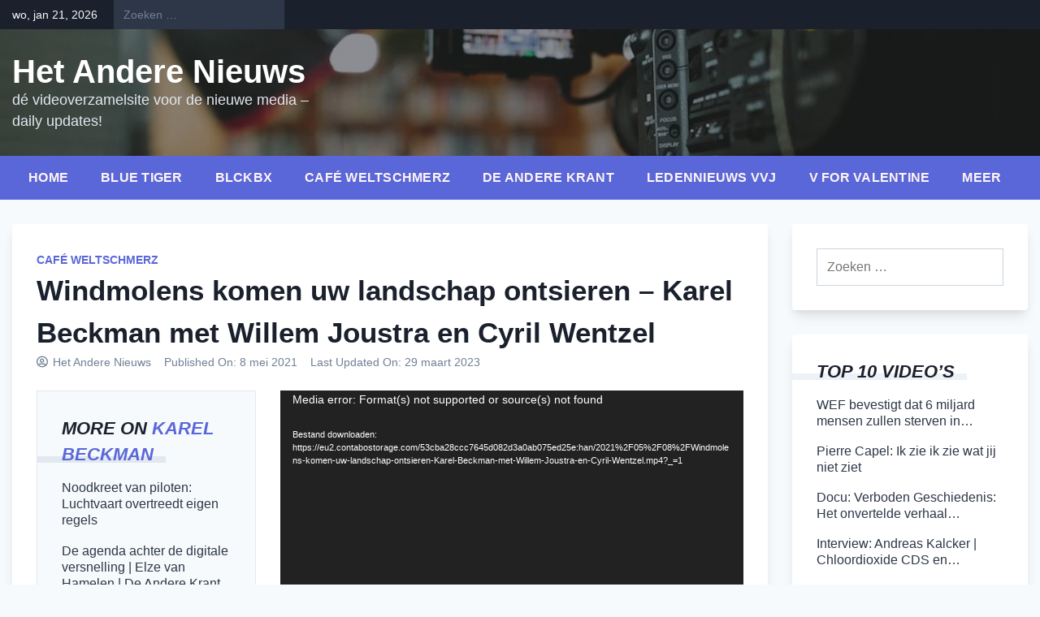

--- FILE ---
content_type: text/html; charset=UTF-8
request_url: https://www.hetanderenieuws.nl/windmolens-komen-uw-landschap-ontsieren-karel-beckman-met-willem-joustra-en-cyril-wentzel/
body_size: 20298
content:
<!doctype html>
<html lang="nl-NL">
<head>
	<meta charset="UTF-8">
	<meta name="viewport" content="width=device-width, initial-scale=1">
	<link rel="profile" href="https://gmpg.org/xfn/11">

	<title>Windmolens komen uw landschap ontsieren – Karel Beckman met Willem Joustra en Cyril Wentzel &#8211; Het Andere Nieuws</title>
<meta name='robots' content='max-image-preview:large' />
<link rel='dns-prefetch' href='//static.addtoany.com' />
<link rel='dns-prefetch' href='//www.hetanderenieuws.nl' />
<link rel="alternate" type="application/rss+xml" title="Het Andere Nieuws &raquo; feed" href="https://www.hetanderenieuws.nl/feed/" />
<link rel="alternate" type="application/rss+xml" title="Het Andere Nieuws &raquo; reacties feed" href="https://www.hetanderenieuws.nl/comments/feed/" />
<link rel="alternate" type="application/rss+xml" title="Het Andere Nieuws &raquo; Windmolens komen uw landschap ontsieren – Karel Beckman met Willem Joustra en Cyril Wentzel reacties feed" href="https://www.hetanderenieuws.nl/windmolens-komen-uw-landschap-ontsieren-karel-beckman-met-willem-joustra-en-cyril-wentzel/feed/" />
<link rel="alternate" title="oEmbed (JSON)" type="application/json+oembed" href="https://www.hetanderenieuws.nl/wp-json/oembed/1.0/embed?url=https%3A%2F%2Fwww.hetanderenieuws.nl%2Fwindmolens-komen-uw-landschap-ontsieren-karel-beckman-met-willem-joustra-en-cyril-wentzel%2F" />
<link rel="alternate" title="oEmbed (XML)" type="text/xml+oembed" href="https://www.hetanderenieuws.nl/wp-json/oembed/1.0/embed?url=https%3A%2F%2Fwww.hetanderenieuws.nl%2Fwindmolens-komen-uw-landschap-ontsieren-karel-beckman-met-willem-joustra-en-cyril-wentzel%2F&#038;format=xml" />
<style id='wp-img-auto-sizes-contain-inline-css'>
img:is([sizes=auto i],[sizes^="auto," i]){contain-intrinsic-size:3000px 1500px}
/*# sourceURL=wp-img-auto-sizes-contain-inline-css */
</style>
<style id='wp-emoji-styles-inline-css'>

	img.wp-smiley, img.emoji {
		display: inline !important;
		border: none !important;
		box-shadow: none !important;
		height: 1em !important;
		width: 1em !important;
		margin: 0 0.07em !important;
		vertical-align: -0.1em !important;
		background: none !important;
		padding: 0 !important;
	}
/*# sourceURL=wp-emoji-styles-inline-css */
</style>
<link rel='stylesheet' id='wp-block-library-css' href='https://www.hetanderenieuws.nl/wp-includes/css/dist/block-library/style.min.css?ver=6.9' media='all' />
<style id='global-styles-inline-css'>
:root{--wp--preset--aspect-ratio--square: 1;--wp--preset--aspect-ratio--4-3: 4/3;--wp--preset--aspect-ratio--3-4: 3/4;--wp--preset--aspect-ratio--3-2: 3/2;--wp--preset--aspect-ratio--2-3: 2/3;--wp--preset--aspect-ratio--16-9: 16/9;--wp--preset--aspect-ratio--9-16: 9/16;--wp--preset--color--black: #000000;--wp--preset--color--cyan-bluish-gray: #abb8c3;--wp--preset--color--white: #ffffff;--wp--preset--color--pale-pink: #f78da7;--wp--preset--color--vivid-red: #cf2e2e;--wp--preset--color--luminous-vivid-orange: #ff6900;--wp--preset--color--luminous-vivid-amber: #fcb900;--wp--preset--color--light-green-cyan: #7bdcb5;--wp--preset--color--vivid-green-cyan: #00d084;--wp--preset--color--pale-cyan-blue: #8ed1fc;--wp--preset--color--vivid-cyan-blue: #0693e3;--wp--preset--color--vivid-purple: #9b51e0;--wp--preset--gradient--vivid-cyan-blue-to-vivid-purple: linear-gradient(135deg,rgb(6,147,227) 0%,rgb(155,81,224) 100%);--wp--preset--gradient--light-green-cyan-to-vivid-green-cyan: linear-gradient(135deg,rgb(122,220,180) 0%,rgb(0,208,130) 100%);--wp--preset--gradient--luminous-vivid-amber-to-luminous-vivid-orange: linear-gradient(135deg,rgb(252,185,0) 0%,rgb(255,105,0) 100%);--wp--preset--gradient--luminous-vivid-orange-to-vivid-red: linear-gradient(135deg,rgb(255,105,0) 0%,rgb(207,46,46) 100%);--wp--preset--gradient--very-light-gray-to-cyan-bluish-gray: linear-gradient(135deg,rgb(238,238,238) 0%,rgb(169,184,195) 100%);--wp--preset--gradient--cool-to-warm-spectrum: linear-gradient(135deg,rgb(74,234,220) 0%,rgb(151,120,209) 20%,rgb(207,42,186) 40%,rgb(238,44,130) 60%,rgb(251,105,98) 80%,rgb(254,248,76) 100%);--wp--preset--gradient--blush-light-purple: linear-gradient(135deg,rgb(255,206,236) 0%,rgb(152,150,240) 100%);--wp--preset--gradient--blush-bordeaux: linear-gradient(135deg,rgb(254,205,165) 0%,rgb(254,45,45) 50%,rgb(107,0,62) 100%);--wp--preset--gradient--luminous-dusk: linear-gradient(135deg,rgb(255,203,112) 0%,rgb(199,81,192) 50%,rgb(65,88,208) 100%);--wp--preset--gradient--pale-ocean: linear-gradient(135deg,rgb(255,245,203) 0%,rgb(182,227,212) 50%,rgb(51,167,181) 100%);--wp--preset--gradient--electric-grass: linear-gradient(135deg,rgb(202,248,128) 0%,rgb(113,206,126) 100%);--wp--preset--gradient--midnight: linear-gradient(135deg,rgb(2,3,129) 0%,rgb(40,116,252) 100%);--wp--preset--font-size--small: 13px;--wp--preset--font-size--medium: 20px;--wp--preset--font-size--large: 36px;--wp--preset--font-size--x-large: 42px;--wp--preset--spacing--20: 0.44rem;--wp--preset--spacing--30: 0.67rem;--wp--preset--spacing--40: 1rem;--wp--preset--spacing--50: 1.5rem;--wp--preset--spacing--60: 2.25rem;--wp--preset--spacing--70: 3.38rem;--wp--preset--spacing--80: 5.06rem;--wp--preset--shadow--natural: 6px 6px 9px rgba(0, 0, 0, 0.2);--wp--preset--shadow--deep: 12px 12px 50px rgba(0, 0, 0, 0.4);--wp--preset--shadow--sharp: 6px 6px 0px rgba(0, 0, 0, 0.2);--wp--preset--shadow--outlined: 6px 6px 0px -3px rgb(255, 255, 255), 6px 6px rgb(0, 0, 0);--wp--preset--shadow--crisp: 6px 6px 0px rgb(0, 0, 0);}:where(.is-layout-flex){gap: 0.5em;}:where(.is-layout-grid){gap: 0.5em;}body .is-layout-flex{display: flex;}.is-layout-flex{flex-wrap: wrap;align-items: center;}.is-layout-flex > :is(*, div){margin: 0;}body .is-layout-grid{display: grid;}.is-layout-grid > :is(*, div){margin: 0;}:where(.wp-block-columns.is-layout-flex){gap: 2em;}:where(.wp-block-columns.is-layout-grid){gap: 2em;}:where(.wp-block-post-template.is-layout-flex){gap: 1.25em;}:where(.wp-block-post-template.is-layout-grid){gap: 1.25em;}.has-black-color{color: var(--wp--preset--color--black) !important;}.has-cyan-bluish-gray-color{color: var(--wp--preset--color--cyan-bluish-gray) !important;}.has-white-color{color: var(--wp--preset--color--white) !important;}.has-pale-pink-color{color: var(--wp--preset--color--pale-pink) !important;}.has-vivid-red-color{color: var(--wp--preset--color--vivid-red) !important;}.has-luminous-vivid-orange-color{color: var(--wp--preset--color--luminous-vivid-orange) !important;}.has-luminous-vivid-amber-color{color: var(--wp--preset--color--luminous-vivid-amber) !important;}.has-light-green-cyan-color{color: var(--wp--preset--color--light-green-cyan) !important;}.has-vivid-green-cyan-color{color: var(--wp--preset--color--vivid-green-cyan) !important;}.has-pale-cyan-blue-color{color: var(--wp--preset--color--pale-cyan-blue) !important;}.has-vivid-cyan-blue-color{color: var(--wp--preset--color--vivid-cyan-blue) !important;}.has-vivid-purple-color{color: var(--wp--preset--color--vivid-purple) !important;}.has-black-background-color{background-color: var(--wp--preset--color--black) !important;}.has-cyan-bluish-gray-background-color{background-color: var(--wp--preset--color--cyan-bluish-gray) !important;}.has-white-background-color{background-color: var(--wp--preset--color--white) !important;}.has-pale-pink-background-color{background-color: var(--wp--preset--color--pale-pink) !important;}.has-vivid-red-background-color{background-color: var(--wp--preset--color--vivid-red) !important;}.has-luminous-vivid-orange-background-color{background-color: var(--wp--preset--color--luminous-vivid-orange) !important;}.has-luminous-vivid-amber-background-color{background-color: var(--wp--preset--color--luminous-vivid-amber) !important;}.has-light-green-cyan-background-color{background-color: var(--wp--preset--color--light-green-cyan) !important;}.has-vivid-green-cyan-background-color{background-color: var(--wp--preset--color--vivid-green-cyan) !important;}.has-pale-cyan-blue-background-color{background-color: var(--wp--preset--color--pale-cyan-blue) !important;}.has-vivid-cyan-blue-background-color{background-color: var(--wp--preset--color--vivid-cyan-blue) !important;}.has-vivid-purple-background-color{background-color: var(--wp--preset--color--vivid-purple) !important;}.has-black-border-color{border-color: var(--wp--preset--color--black) !important;}.has-cyan-bluish-gray-border-color{border-color: var(--wp--preset--color--cyan-bluish-gray) !important;}.has-white-border-color{border-color: var(--wp--preset--color--white) !important;}.has-pale-pink-border-color{border-color: var(--wp--preset--color--pale-pink) !important;}.has-vivid-red-border-color{border-color: var(--wp--preset--color--vivid-red) !important;}.has-luminous-vivid-orange-border-color{border-color: var(--wp--preset--color--luminous-vivid-orange) !important;}.has-luminous-vivid-amber-border-color{border-color: var(--wp--preset--color--luminous-vivid-amber) !important;}.has-light-green-cyan-border-color{border-color: var(--wp--preset--color--light-green-cyan) !important;}.has-vivid-green-cyan-border-color{border-color: var(--wp--preset--color--vivid-green-cyan) !important;}.has-pale-cyan-blue-border-color{border-color: var(--wp--preset--color--pale-cyan-blue) !important;}.has-vivid-cyan-blue-border-color{border-color: var(--wp--preset--color--vivid-cyan-blue) !important;}.has-vivid-purple-border-color{border-color: var(--wp--preset--color--vivid-purple) !important;}.has-vivid-cyan-blue-to-vivid-purple-gradient-background{background: var(--wp--preset--gradient--vivid-cyan-blue-to-vivid-purple) !important;}.has-light-green-cyan-to-vivid-green-cyan-gradient-background{background: var(--wp--preset--gradient--light-green-cyan-to-vivid-green-cyan) !important;}.has-luminous-vivid-amber-to-luminous-vivid-orange-gradient-background{background: var(--wp--preset--gradient--luminous-vivid-amber-to-luminous-vivid-orange) !important;}.has-luminous-vivid-orange-to-vivid-red-gradient-background{background: var(--wp--preset--gradient--luminous-vivid-orange-to-vivid-red) !important;}.has-very-light-gray-to-cyan-bluish-gray-gradient-background{background: var(--wp--preset--gradient--very-light-gray-to-cyan-bluish-gray) !important;}.has-cool-to-warm-spectrum-gradient-background{background: var(--wp--preset--gradient--cool-to-warm-spectrum) !important;}.has-blush-light-purple-gradient-background{background: var(--wp--preset--gradient--blush-light-purple) !important;}.has-blush-bordeaux-gradient-background{background: var(--wp--preset--gradient--blush-bordeaux) !important;}.has-luminous-dusk-gradient-background{background: var(--wp--preset--gradient--luminous-dusk) !important;}.has-pale-ocean-gradient-background{background: var(--wp--preset--gradient--pale-ocean) !important;}.has-electric-grass-gradient-background{background: var(--wp--preset--gradient--electric-grass) !important;}.has-midnight-gradient-background{background: var(--wp--preset--gradient--midnight) !important;}.has-small-font-size{font-size: var(--wp--preset--font-size--small) !important;}.has-medium-font-size{font-size: var(--wp--preset--font-size--medium) !important;}.has-large-font-size{font-size: var(--wp--preset--font-size--large) !important;}.has-x-large-font-size{font-size: var(--wp--preset--font-size--x-large) !important;}
/*# sourceURL=global-styles-inline-css */
</style>

<style id='classic-theme-styles-inline-css'>
/*! This file is auto-generated */
.wp-block-button__link{color:#fff;background-color:#32373c;border-radius:9999px;box-shadow:none;text-decoration:none;padding:calc(.667em + 2px) calc(1.333em + 2px);font-size:1.125em}.wp-block-file__button{background:#32373c;color:#fff;text-decoration:none}
/*# sourceURL=/wp-includes/css/classic-themes.min.css */
</style>
<link rel='stylesheet' id='contact-form-7-css' href='https://www.hetanderenieuws.nl/wp-content/plugins/contact-form-7/includes/css/styles.css?ver=6.1' media='all' />
<link rel='stylesheet' id='stc-tax-style-css' href='https://www.hetanderenieuws.nl/wp-content/plugins/subscribe-to-category//css/stc-tax-style.css?ver=2.7.4' media='all' />
<link rel='stylesheet' id='bootstrap-grid-css' href='https://www.hetanderenieuws.nl/wp-content/themes/newsdot/assets/css/bootstrap-grid.css?ver=v4.4.1' media='all' />
<link rel='stylesheet' id='owl-carousel-2-css' href='https://www.hetanderenieuws.nl/wp-content/themes/newsdot/assets/css/owl.carousel.css?ver=v2.3.4' media='all' />
<link rel='stylesheet' id='owl-carousel-2-default-css' href='https://www.hetanderenieuws.nl/wp-content/themes/newsdot/assets/css/owl.theme.default.css?ver=v2.3.4' media='all' />
<link rel='stylesheet' id='newsdot-style-css' href='https://www.hetanderenieuws.nl/wp-content/themes/newsdot/style.css?ver=1.0.4' media='all' />
<link rel='stylesheet' id='addtoany-css' href='https://www.hetanderenieuws.nl/wp-content/plugins/add-to-any/addtoany.min.css?ver=1.16' media='all' />
<script id="addtoany-core-js-before">
window.a2a_config=window.a2a_config||{};a2a_config.callbacks=[];a2a_config.overlays=[];a2a_config.templates={};a2a_localize = {
	Share: "Delen",
	Save: "Opslaan",
	Subscribe: "Inschrijven",
	Email: "E-mail",
	Bookmark: "Bookmark",
	ShowAll: "Alles weergeven",
	ShowLess: "Niet alles weergeven",
	FindServices: "Vind dienst(en)",
	FindAnyServiceToAddTo: "Vind direct een dienst om aan toe te voegen",
	PoweredBy: "Mede mogelijk gemaakt door",
	ShareViaEmail: "Delen per e-mail",
	SubscribeViaEmail: "Abonneren via e-mail",
	BookmarkInYourBrowser: "Bookmark in je browser",
	BookmarkInstructions: "Druk op Ctrl+D of \u2318+D om deze pagina te bookmarken",
	AddToYourFavorites: "Voeg aan je favorieten toe",
	SendFromWebOrProgram: "Stuur vanuit elk e-mailadres of e-mail programma",
	EmailProgram: "E-mail programma",
	More: "Meer&#8230;",
	ThanksForSharing: "Bedankt voor het delen!",
	ThanksForFollowing: "Dank voor het volgen!"
};


//# sourceURL=addtoany-core-js-before
</script>
<script defer src="https://static.addtoany.com/menu/page.js" id="addtoany-core-js"></script>
<script src="https://www.hetanderenieuws.nl/wp-includes/js/jquery/jquery.min.js?ver=3.7.1" id="jquery-core-js"></script>
<script src="https://www.hetanderenieuws.nl/wp-includes/js/jquery/jquery-migrate.min.js?ver=3.4.1" id="jquery-migrate-js"></script>
<script defer src="https://www.hetanderenieuws.nl/wp-content/plugins/add-to-any/addtoany.min.js?ver=1.1" id="addtoany-jquery-js"></script>
<link rel="https://api.w.org/" href="https://www.hetanderenieuws.nl/wp-json/" /><link rel="alternate" title="JSON" type="application/json" href="https://www.hetanderenieuws.nl/wp-json/wp/v2/posts/182" /><link rel="EditURI" type="application/rsd+xml" title="RSD" href="https://www.hetanderenieuws.nl/xmlrpc.php?rsd" />
<meta name="generator" content="WordPress 6.9" />
<link rel="canonical" href="https://www.hetanderenieuws.nl/windmolens-komen-uw-landschap-ontsieren-karel-beckman-met-willem-joustra-en-cyril-wentzel/" />
<link rel='shortlink' href='https://www.hetanderenieuws.nl/?p=182' />
<title>Windmolens komen uw landschap ontsieren – Karel Beckman met Willem Joustra en Cyril Wentzel</title>
<meta name="description" content="[embed]https://eu2.contabostorage.com/53cba28ccc7645d082d3a0ab075ed25e:han/2021%2F05%2F08%2FWindmolens-komen-uw-landschap-ontsieren-Karel-Beckman-met-Willem-Joustra-en-Cyril-Wentzel.mp4[/embed] Joustra is ex-wethouder voor de VVD in Wijk bij Duurstede. Hij heeft samen met stichting Clintel, een onafhankelijke denktank, de website RESinbeeld.nl opgezet. RESinbeeld&hellip;">
<link rel="canonical" href="https://www.hetanderenieuws.nl/windmolens-komen-uw-landschap-ontsieren-karel-beckman-met-willem-joustra-en-cyril-wentzel/">
<meta property="og:title" content="Windmolens komen uw landschap ontsieren – Karel Beckman met Willem Joustra en Cyril Wentzel">
<meta property="og:description" content="[embed]https://eu2.contabostorage.com/53cba28ccc7645d082d3a0ab075ed25e:han/2021%2F05%2F08%2FWindmolens-komen-uw-landschap-ontsieren-Karel-Beckman-met-Willem-Joustra-en-Cyril-Wentzel.mp4[/embed] Joustra is ex-wethouder voor de VVD in Wijk bij Duurstede. Hij heeft samen met stichting Clintel, een onafhankelijke denktank, de website RESinbeeld.nl opgezet. RESinbeeld&hellip;">
<meta property="og:url" content="https://www.hetanderenieuws.nl/windmolens-komen-uw-landschap-ontsieren-karel-beckman-met-willem-joustra-en-cyril-wentzel/">
<meta property="og:image" content="https://www.hetanderenieuws.nl/wp-content/uploads/2021/05/wordpress-thumbnail-tU1tQqpTY8E8704745329109378192-750x410-1.jpg">
<meta property="og:type" content="article">
<meta name="twitter:card" content="summary_large_image">
<meta name="twitter:title" content="Windmolens komen uw landschap ontsieren – Karel Beckman met Willem Joustra en Cyril Wentzel">
<meta name="twitter:description" content="[embed]https://eu2.contabostorage.com/53cba28ccc7645d082d3a0ab075ed25e:han/2021%2F05%2F08%2FWindmolens-komen-uw-landschap-ontsieren-Karel-Beckman-met-Willem-Joustra-en-Cyril-Wentzel.mp4[/embed] Joustra is ex-wethouder voor de VVD in Wijk bij Duurstede. Hij heeft samen met stichting Clintel, een onafhankelijke denktank, de website RESinbeeld.nl opgezet. RESinbeeld&hellip;">
<meta name="twitter:image" content="https://www.hetanderenieuws.nl/wp-content/uploads/2021/05/wordpress-thumbnail-tU1tQqpTY8E8704745329109378192-750x410-1.jpg">
<script type="application/ld+json">{"@context":"https:\/\/schema.org","@type":"WebPage","headline":"Windmolens komen uw landschap ontsieren \u2013 Karel Beckman met Willem Joustra en Cyril Wentzel","description":"[embed]https:\/\/eu2.contabostorage.com\/53cba28ccc7645d082d3a0ab075ed25e:han\/2021%2F05%2F08%2FWindmolens-komen-uw-landschap-ontsieren-Karel-Beckman-met-Willem-Joustra-en-Cyril-Wentzel.mp4[\/embed] Joustra is ex-wethouder voor de VVD in Wijk bij Duurstede. Hij heeft samen met stichting Clintel, een onafhankelijke denktank, de website RESinbeeld.nl opgezet. RESinbeeld&hellip;","image":"https:\/\/www.hetanderenieuws.nl\/wp-content\/uploads\/2021\/05\/wordpress-thumbnail-tU1tQqpTY8E8704745329109378192-750x410-1.jpg","url":"https:\/\/www.hetanderenieuws.nl\/windmolens-komen-uw-landschap-ontsieren-karel-beckman-met-willem-joustra-en-cyril-wentzel\/"}</script>
<link rel="pingback" href="https://www.hetanderenieuws.nl/xmlrpc.php">	<style type="text/css" id="custom-theme-css">
		.custom-logo { height: 60px; width: auto; }
					.site-header .nd-header-wrapper {
				background-image: url('https://hetanderenieuws.nl/wp-content/uploads/2023/03/Screenshot_2021-05-08-video-2562034_960_720-webp-WEBP-afbeelding-960-×-540-pixels.png');
			}
							.hentry, .nd-banner-part-wrap, .comments-area,
			#secondary.widget-area .widget, .error-404 .widget {
				border-width: 0px;
				border-radius: 0.25rem;
				box-shadow: 0 10px 15px -3px rgba(0, 0, 0, 0.1), 0 4px 6px -2px rgba(0, 0, 0, 0.05);
			}
			.hentry a.post-thumbnail img {
				border-radius: 0.25rem 0.25rem 0 0;
			}
																			a:hover, a:focus, a:active {
				color: #4C51BF;
			}
			a,
			#secondary.widget-area .widget a:hover, .error-404 .widget a:hover,
			.site-header .site-title a:hover,
			.site-header.nd-header-bg-dark .site-title a:hover,
			.site-header.nd-header-bg-image .nd-header-wrapper.ng-header-overlay-dark .site-title a:hover,
			.hentry .entry-title a:hover,
			.nd-similar-posts-in-single ul a:hover,
			.nd-single-post-nav a:hover,
			#newsdot-banner .nd-banner-post-title a:hover {
				color: #5A67D8;
			}
			.main-navbar, .main-navigation ul ul,
			.post.sticky .nd-post-body:after {
				background-color: #5A67D8;
			}
			.main-navigation a:hover, .main-navigation a:focus,
			.main-navigation .current_page_item > a, .main-navigation .current-menu-item > a, .main-navigation .current_page_ancestor > a, .main-navigation .current-menu-ancestor > a,
			.main-navigation li.highlight-this-menu-item a:hover, .main-navigation li.highlight-this-menu-item a:focus {
				background-color: #4C51BF;
			}
			.post.sticky .nd-post-body:after {
				border-color: #4C51BF;
			}
							</style>
	<style id="custom-background-css">
body.custom-background { background-color: #f7fafc; }
</style>
	<link rel="icon" href="https://www.hetanderenieuws.nl/wp-content/uploads/2022/01/cropped-0102-32x32.jpg" sizes="32x32" />
<link rel="icon" href="https://www.hetanderenieuws.nl/wp-content/uploads/2022/01/cropped-0102-192x192.jpg" sizes="192x192" />
<link rel="apple-touch-icon" href="https://www.hetanderenieuws.nl/wp-content/uploads/2022/01/cropped-0102-180x180.jpg" />
<meta name="msapplication-TileImage" content="https://www.hetanderenieuws.nl/wp-content/uploads/2022/01/cropped-0102-270x270.jpg" />
<link rel='stylesheet' id='mediaelement-css' href='https://www.hetanderenieuws.nl/wp-includes/js/mediaelement/mediaelementplayer-legacy.min.css?ver=4.2.17' media='all' />
<link rel='stylesheet' id='wp-mediaelement-css' href='https://www.hetanderenieuws.nl/wp-includes/js/mediaelement/wp-mediaelement.min.css?ver=6.9' media='all' />
</head>

<body class="wp-singular post-template-default single single-post postid-182 single-format-standard custom-background wp-embed-responsive wp-theme-newsdot metaslider-plugin no-sidebar">
<div id="page" class="site">
	<a class="skip-link screen-reader-text" href="#primary">Skip to content</a>

			<!--==================== TOP BAR ====================-->
		<section class="nd-topbar">
			<div class="container">
				<div class="row">
					<div class="col-md-9 d-flex">
													<time class="date-today" datetime="2026-01-21T22:23:00+01:00">wo, jan 21, 2026</time>
																			<div class="nd-topbar-search">
								<form role="search" method="get" class="search-form" action="https://www.hetanderenieuws.nl/">
				<label>
					<span class="screen-reader-text">Zoeken naar:</span>
					<input type="search" class="search-field" placeholder="Zoeken &hellip;" value="" name="s" />
				</label>
				<input type="submit" class="search-submit" value="Zoeken" />
			</form>							</div>
																	</div>

					<div class="col-md-3 text-right">
											</div>
				</div>
			</div>
		</section>
		
	<!--==================== MAIN HEADER ====================-->
	<header id="masthead" class="site-header nd-header-bg-image">
		<div class="nd-header-wrapper ng-header-overlay-dark">
			<div class="container">
				<div class="row align-items-center main-header-row">
					<div class="col-md-4">
						<div class="site-branding">
													<p class="site-title"><a href="https://www.hetanderenieuws.nl/" rel="home">Het Andere Nieuws</a></p>
														<p class="site-description">dé videoverzamelsite voor de nieuwe media &#8211; daily updates!</p>
												</div><!-- .site-branding -->
					</div>

					<div class="col-md-8 text-right">
						<!-- TODO: Create a custom widget for advertisement -->
						<aside id="header-right" class="header-right-widget-area">
													</aside>
					</div>
				</div>
			</div>
		</div>

		<div class="main-navbar">
			<div class="container">
				<div class="row">
					<div class="col-md-12">
						<nav id="site-navigation" class="main-navigation">
							<button class="menu-toggle" aria-controls="primary-menu" aria-expanded="false">Menu</button>
							<div class="menu-hoofdmenu-container"><ul id="primary-menu" class="menu"><li id="menu-item-41" class="menu-item menu-item-type-custom menu-item-object-custom menu-item-has-children menu-item-41"><a href="https://hetanderenieuws.nl/">Home</a>
<ul class="sub-menu">
	<li id="menu-item-255" class="menu-item menu-item-type-post_type menu-item-object-page menu-item-255"><a href="https://www.hetanderenieuws.nl/over-contact/">Over/contact</a></li>
</ul>
</li>
<li id="menu-item-208" class="menu-item menu-item-type-taxonomy menu-item-object-category menu-item-208"><a href="https://www.hetanderenieuws.nl/category/blauwe-tijger/">Blue Tiger</a></li>
<li id="menu-item-170" class="menu-item menu-item-type-taxonomy menu-item-object-category menu-item-170"><a href="https://www.hetanderenieuws.nl/category/blckbx/">Blckbx</a></li>
<li id="menu-item-167" class="menu-item menu-item-type-taxonomy menu-item-object-category current-post-ancestor current-menu-parent current-post-parent menu-item-167"><a href="https://www.hetanderenieuws.nl/category/cafe-weltschmerz/">Café Weltschmerz</a></li>
<li id="menu-item-5380" class="menu-item menu-item-type-taxonomy menu-item-object-category menu-item-5380"><a href="https://www.hetanderenieuws.nl/category/de-andere-krant/">De Andere Krant</a></li>
<li id="menu-item-16357" class="menu-item menu-item-type-taxonomy menu-item-object-category menu-item-16357"><a href="https://www.hetanderenieuws.nl/category/ledennieuws-vvj/">Ledennieuws VVJ</a></li>
<li id="menu-item-22837" class="menu-item menu-item-type-taxonomy menu-item-object-category menu-item-22837"><a href="https://www.hetanderenieuws.nl/category/v-for-valentine/">V for Valentine</a></li>
<li id="menu-item-277" class="menu-item menu-item-type-taxonomy menu-item-object-category menu-item-has-children menu-item-277"><a href="https://www.hetanderenieuws.nl/category/meer/">Meer</a>
<ul class="sub-menu">
	<li id="menu-item-6399" class="menu-item menu-item-type-taxonomy menu-item-object-category menu-item-6399"><a href="https://www.hetanderenieuws.nl/category/alternatief-tv/">Alternatief tv</a></li>
	<li id="menu-item-2353" class="menu-item menu-item-type-taxonomy menu-item-object-category menu-item-2353"><a href="https://www.hetanderenieuws.nl/category/bpoc/">BPOC</a></li>
	<li id="menu-item-22945" class="menu-item menu-item-type-taxonomy menu-item-object-category menu-item-22945"><a href="https://www.hetanderenieuws.nl/category/compleetdenkers/">Compleetdenkers</a></li>
	<li id="menu-item-330" class="menu-item menu-item-type-taxonomy menu-item-object-category menu-item-330"><a href="https://www.hetanderenieuws.nl/category/de-gulden-middenweg/">De Gulden Middenweg</a></li>
	<li id="menu-item-323" class="menu-item menu-item-type-taxonomy menu-item-object-category menu-item-323"><a href="https://www.hetanderenieuws.nl/category/de-nieuwe-wereld/">De Nieuwe Wereld</a></li>
	<li id="menu-item-1244" class="menu-item menu-item-type-taxonomy menu-item-object-category menu-item-1244"><a href="https://www.hetanderenieuws.nl/category/gezond-verstand/">Gezond Verstand</a></li>
	<li id="menu-item-195" class="menu-item menu-item-type-taxonomy menu-item-object-category menu-item-195"><a href="https://www.hetanderenieuws.nl/category/een-oorlog-reeds-verloren/">Een Oorlog Reeds Verloren</a></li>
	<li id="menu-item-524" class="menu-item menu-item-type-taxonomy menu-item-object-category menu-item-524"><a href="https://www.hetanderenieuws.nl/category/klagemauer/">Klagemauer</a></li>
	<li id="menu-item-201" class="menu-item menu-item-type-taxonomy menu-item-object-category menu-item-201"><a href="https://www.hetanderenieuws.nl/category/podcasts/jorn-luka/">Jorn Luka</a></li>
	<li id="menu-item-561" class="menu-item menu-item-type-taxonomy menu-item-object-category menu-item-561"><a href="https://www.hetanderenieuws.nl/category/muziek/">Muziek</a></li>
	<li id="menu-item-22867" class="menu-item menu-item-type-taxonomy menu-item-object-category menu-item-22867"><a href="https://www.hetanderenieuws.nl/category/ongehoord-nederland/">Ongehoord Nederland</a></li>
	<li id="menu-item-211" class="menu-item menu-item-type-taxonomy menu-item-object-category menu-item-211"><a href="https://www.hetanderenieuws.nl/category/pierre-capel/">Pierre Capel</a></li>
	<li id="menu-item-16356" class="menu-item menu-item-type-taxonomy menu-item-object-category menu-item-16356"><a href="https://www.hetanderenieuws.nl/category/robert-gorter/">Robert Gorter</a></li>
	<li id="menu-item-275" class="menu-item menu-item-type-taxonomy menu-item-object-category menu-item-275"><a href="https://www.hetanderenieuws.nl/category/robert-jensen/">Robert Jensen</a></li>
	<li id="menu-item-286" class="menu-item menu-item-type-taxonomy menu-item-object-category menu-item-286"><a href="https://www.hetanderenieuws.nl/category/tisjeboy-jay/">Tisjeboy Jay</a></li>
	<li id="menu-item-9123" class="menu-item menu-item-type-taxonomy menu-item-object-category menu-item-9123"><a href="https://www.hetanderenieuws.nl/category/university-of-me/">University of me</a></li>
	<li id="menu-item-22838" class="menu-item menu-item-type-taxonomy menu-item-object-category menu-item-22838"><a href="https://www.hetanderenieuws.nl/category/stichting-vaccinvrij/">Stichting Vaccinvrij</a></li>
	<li id="menu-item-7441" class="menu-item menu-item-type-taxonomy menu-item-object-category menu-item-7441"><a href="https://www.hetanderenieuws.nl/category/wtf-show/">WTF show</a></li>
	<li id="menu-item-6398" class="menu-item menu-item-type-taxonomy menu-item-object-category menu-item-6398"><a href="https://www.hetanderenieuws.nl/category/viruswaarheid/">Viruswaarheid</a></li>
	<li id="menu-item-230" class="menu-item menu-item-type-taxonomy menu-item-object-category menu-item-230"><a href="https://www.hetanderenieuws.nl/category/overige/">Overige</a></li>
</ul>
</li>
</ul></div>						</nav><!-- #site-navigation -->
					</div>
				</div>
			</div>
		</div>
	</header>

<div id="content" class="site-content">
	<div class="container">
		<div class="row align-content-center justify-content-center">

			
						<div class="col-lg-9">
							<main id="primary" class="site-main">

					
<article id="post-182" class="nd-single-article post-182 post type-post status-publish format-standard has-post-thumbnail hentry category-cafe-weltschmerz tag-karel-beckman tag-klimaat">

	<div class="nd-post-body">
				<span class="cat-links"><a href="https://www.hetanderenieuws.nl/category/cafe-weltschmerz/" rel="category tag">Café Weltschmerz</a></span>
		
		<header class="entry-header mb-4">
			<h1 class="entry-title">Windmolens komen uw landschap ontsieren – Karel Beckman met Willem Joustra en Cyril Wentzel</h1>				<div class="entry-meta">
								<span class="byline">
				<i class="far fa-user-circle"></i>
				<span class="author vcard"><a class="url fn n" href="https://www.hetanderenieuws.nl/author/marcvdb/">Het Andere Nieuws</a></span>
			</span>
			
			<span class="posted-on">
				<span>Published On: </span>
				<a href="https://www.hetanderenieuws.nl/windmolens-komen-uw-landschap-ontsieren-karel-beckman-met-willem-joustra-en-cyril-wentzel/" rel="bookmark"><time class="entry-date published updated" datetime="2021-05-08T13:35:42+02:00">8 mei 2021</time></a>
									<span class="ml-12">Last Updated On: </span>
					<a href="https://www.hetanderenieuws.nl/windmolens-komen-uw-landschap-ontsieren-karel-beckman-met-willem-joustra-en-cyril-wentzel/" rel="bookmark"><time class="updated single-updated" datetime="2023-03-29T19:44:48+02:00">29 maart 2023</time></a>
							</span>

							</div><!-- .entry-meta -->
					</header><!-- .entry-header -->

		<div class="row justify-content-center">

						<div class="col-md-4 order-1 order-md-0">
				
															<div class="nd-similar-posts-in-single">
								<h4 class="nd-similar-posts-title"><span>
									More On									<a href="https://www.hetanderenieuws.nl/tag/karel-beckman/"> Karel Beckman</a>
								</span></h4>
																		<ul>
																							<li>
													<a href="https://www.hetanderenieuws.nl/noodkreet-van-piloten-luchtvaart-overtreedt-eigen-regels/">Noodkreet van piloten: Luchtvaart overtreedt eigen regels</a>
												</li>
																								<li>
													<a href="https://www.hetanderenieuws.nl/de-agenda-achter-de-digitale-versnelling-elze-van-hamelen-de-andere-krant-podcast/">De agenda achter de digitale versnelling | Elze van Hamelen | De Andere Krant Podcast</a>
												</li>
																								<li>
													<a href="https://www.hetanderenieuws.nl/analyse-op-de-russische-inval-eric-van-de-beek-de-andere-krant-podcast/">Analyse op de Russische inval | Eric van de Beek | De Andere Krant Podcast</a>
												</li>
																								<li>
													<a href="https://www.hetanderenieuws.nl/ad-nuis-jeroen-arents-truckers-in-opstand-de-andere-krant-podcast/">Ad Nuis &amp; Jeroen Arents | Truckers in opstand | De Andere Krant Podcast</a>
												</li>
																								<li>
													<a href="https://www.hetanderenieuws.nl/nils-melzer-over-politiegeweld-de-andere-krant-international-interviews-nederlands-ondertiteld/">Nils Melzer over politiegeweld | De Andere Krant international interviews - Nederlands ondertiteld</a>
												</li>
																						</ul>
																	</div>
														</div>

			
			<div class="col-md-8">
								<div class="entry-content">
					<div style="width: 640px;" class="wp-video"><video class="wp-video-shortcode" id="video-182-1" width="640" height="360" preload="metadata" controls="controls"><source type="video/mp4" src="https://eu2.contabostorage.com/53cba28ccc7645d082d3a0ab075ed25e:han/2021%2F05%2F08%2FWindmolens-komen-uw-landschap-ontsieren-Karel-Beckman-met-Willem-Joustra-en-Cyril-Wentzel.mp4?_=1" /><a href="https://eu2.contabostorage.com/53cba28ccc7645d082d3a0ab075ed25e:han/2021%2F05%2F08%2FWindmolens-komen-uw-landschap-ontsieren-Karel-Beckman-met-Willem-Joustra-en-Cyril-Wentzel.mp4">https://eu2.contabostorage.com/53cba28ccc7645d082d3a0ab075ed25e:han/2021%2F05%2F08%2FWindmolens-komen-uw-landschap-ontsieren-Karel-Beckman-met-Willem-Joustra-en-Cyril-Wentzel.mp4</a></video></div>
<p>Joustra is ex-wethouder voor de VVD in Wijk bij Duurstede. Hij heeft samen met stichting Clintel, een onafhankelijke denktank, de website RESinbeeld.nl opgezet. RESinbeeld is een interactief platform dat via gefotoshopte plaatjes de effecten laat zien van de komst van windmolens en zonneparken op allerlei plekken in Nederland.</p>
<p>Dat levert ontluisterende plaatjes op – van prachtige landschappen die worden ontsierd door torenhoge windturbines.</p>
<p>Joustra geeft daarnaast een inkijkje in de lokale politiek. Hij beschrijft hoe met name linkse lokale politici en bestuurders actief zijn in energiecoöperaties die miljoenen aan subsidie binnenhalen. Maar ook de VVD gaat gewoon mee in de windmolengekte, zegt Joustra.</p>
<div style="position: static !important;"></div>
<div style="position: static !important;"></div>
<div class="addtoany_share_save_container addtoany_content addtoany_content_bottom"><div class="a2a_kit a2a_kit_size_32 addtoany_list" data-a2a-url="https://www.hetanderenieuws.nl/windmolens-komen-uw-landschap-ontsieren-karel-beckman-met-willem-joustra-en-cyril-wentzel/" data-a2a-title="Windmolens komen uw landschap ontsieren – Karel Beckman met Willem Joustra en Cyril Wentzel"><a class="a2a_button_facebook" href="https://www.addtoany.com/add_to/facebook?linkurl=https%3A%2F%2Fwww.hetanderenieuws.nl%2Fwindmolens-komen-uw-landschap-ontsieren-karel-beckman-met-willem-joustra-en-cyril-wentzel%2F&amp;linkname=Windmolens%20komen%20uw%20landschap%20ontsieren%20%E2%80%93%20Karel%20Beckman%20met%20Willem%20Joustra%20en%20Cyril%20Wentzel" title="Facebook" rel="nofollow noopener" target="_blank"></a><a class="a2a_button_twitter" href="https://www.addtoany.com/add_to/twitter?linkurl=https%3A%2F%2Fwww.hetanderenieuws.nl%2Fwindmolens-komen-uw-landschap-ontsieren-karel-beckman-met-willem-joustra-en-cyril-wentzel%2F&amp;linkname=Windmolens%20komen%20uw%20landschap%20ontsieren%20%E2%80%93%20Karel%20Beckman%20met%20Willem%20Joustra%20en%20Cyril%20Wentzel" title="Twitter" rel="nofollow noopener" target="_blank"></a><a class="a2a_button_email" href="https://www.addtoany.com/add_to/email?linkurl=https%3A%2F%2Fwww.hetanderenieuws.nl%2Fwindmolens-komen-uw-landschap-ontsieren-karel-beckman-met-willem-joustra-en-cyril-wentzel%2F&amp;linkname=Windmolens%20komen%20uw%20landschap%20ontsieren%20%E2%80%93%20Karel%20Beckman%20met%20Willem%20Joustra%20en%20Cyril%20Wentzel" title="Email" rel="nofollow noopener" target="_blank"></a><a class="a2a_button_linkedin" href="https://www.addtoany.com/add_to/linkedin?linkurl=https%3A%2F%2Fwww.hetanderenieuws.nl%2Fwindmolens-komen-uw-landschap-ontsieren-karel-beckman-met-willem-joustra-en-cyril-wentzel%2F&amp;linkname=Windmolens%20komen%20uw%20landschap%20ontsieren%20%E2%80%93%20Karel%20Beckman%20met%20Willem%20Joustra%20en%20Cyril%20Wentzel" title="LinkedIn" rel="nofollow noopener" target="_blank"></a><a class="a2a_button_whatsapp" href="https://www.addtoany.com/add_to/whatsapp?linkurl=https%3A%2F%2Fwww.hetanderenieuws.nl%2Fwindmolens-komen-uw-landschap-ontsieren-karel-beckman-met-willem-joustra-en-cyril-wentzel%2F&amp;linkname=Windmolens%20komen%20uw%20landschap%20ontsieren%20%E2%80%93%20Karel%20Beckman%20met%20Willem%20Joustra%20en%20Cyril%20Wentzel" title="WhatsApp" rel="nofollow noopener" target="_blank"></a><a class="a2a_dd addtoany_share_save addtoany_share" href="https://www.addtoany.com/share"></a></div></div>				</div><!-- .entry-content -->
			</div>
		</div>

		<div class="clearfix"></div>
	</div>

</article><!-- #post-182 -->

<div id="comments" class="comments-area">

		<div id="respond" class="comment-respond">
		<h6 class="comment-reply-title"><span>Geef een reactie</span></h6><form action="https://www.hetanderenieuws.nl/wp-comments-post.php" method="post" id="commentform" class="comment-form"><p class="comment-notes"><span id="email-notes">Je e-mailadres wordt niet gepubliceerd.</span> <span class="required-field-message">Vereiste velden zijn gemarkeerd met <span class="required">*</span></span></p><p class="comment-form-comment"><label for="comment">Reactie <span class="required">*</span></label> <textarea id="comment" name="comment" cols="45" rows="8" maxlength="65525" required></textarea></p><p class="comment-form-author"><label for="author">Naam</label> <input id="author" name="author" type="text" value="" size="30" maxlength="245" autocomplete="name" /></p>
<p class="comment-form-email"><label for="email">E-mail</label> <input id="email" name="email" type="email" value="" size="30" maxlength="100" aria-describedby="email-notes" autocomplete="email" /></p>
<p class="comment-form-url"><label for="url">Site</label> <input id="url" name="url" type="url" value="" size="30" maxlength="200" autocomplete="url" /></p>
<p class="form-submit"><input name="submit" type="submit" id="submit" class="submit" value="Reactie plaatsen" /> <input type='hidden' name='comment_post_ID' value='182' id='comment_post_ID' />
<input type='hidden' name='comment_parent' id='comment_parent' value='0' />
</p><p style="display: none;"><input type="hidden" id="akismet_comment_nonce" name="akismet_comment_nonce" value="d674c4c6cf" /></p><p style="display: none !important;" class="akismet-fields-container" data-prefix="ak_"><label>&#916;<textarea name="ak_hp_textarea" cols="45" rows="8" maxlength="100"></textarea></label><input type="hidden" id="ak_js_1" name="ak_js" value="67"/><script>document.getElementById( "ak_js_1" ).setAttribute( "value", ( new Date() ).getTime() );</script></p></form>	</div><!-- #respond -->
	
</div><!-- #comments -->

				</main><!-- #main -->
			</div>

							<div class="col-lg-3">
					
<aside id="secondary" class="widget-area">
	<section id="search-2" class="widget widget_search"><form role="search" method="get" class="search-form" action="https://www.hetanderenieuws.nl/">
				<label>
					<span class="screen-reader-text">Zoeken naar:</span>
					<input type="search" class="search-field" placeholder="Zoeken &hellip;" value="" name="s" />
				</label>
				<input type="submit" class="search-submit" value="Zoeken" />
			</form></section><section id="widget_tptn_pop-3" class="widget tptn_posts_list_widget"><h5 class="widget-title"><span>Top 10 video&#8217;s</span></h5><div class="tptn_posts_daily  tptn_posts_widget tptn_posts_widget-widget_tptn_pop-3    tptn-text-only"><ul><li><span class="tptn_after_thumb"><a href="https://www.hetanderenieuws.nl/wef-bevestigt-dat-6-miljard-mensen-zullen-sterven-in-2025-nederlands-ondertiteld/"     class="tptn_link"><span class="tptn_title">WEF bevestigt dat 6 miljard mensen zullen sterven in&hellip;</span></a></span></li><li><span class="tptn_after_thumb"><a href="https://www.hetanderenieuws.nl/pierre-capel-ik-zie-ik-zie-wat-jij-niet-ziet/"     class="tptn_link"><span class="tptn_title">Pierre Capel: Ik zie ik zie wat jij niet ziet</span></a></span></li><li><span class="tptn_after_thumb"><a href="https://www.hetanderenieuws.nl/docu-verboden-geschiedenis-het-onvertelde-verhaal-van-het-begin-van-de-mensheid-nederlands-ondertiteld/"     class="tptn_link"><span class="tptn_title">Docu: Verboden Geschiedenis: Het onvertelde verhaal&hellip;</span></a></span></li><li><span class="tptn_after_thumb"><a href="https://www.hetanderenieuws.nl/interview-andreas-kalcker-chloordioxide-cds-en-verboden-gezondheid-mms-nederlands-ondertiteld/"     class="tptn_link"><span class="tptn_title">Interview: Andreas Kalcker | Chloordioxide CDS en&hellip;</span></a></span></li><li><span class="tptn_after_thumb"><a href="https://www.hetanderenieuws.nl/docu-dit-is-een-van-de-meest-verboden-opnames-over-de-illuminatie-nederlands-ondertiteld/"     class="tptn_link"><span class="tptn_title">Docu: Dit is een van de meest verboden opnames over&hellip;</span></a></span></li><li><span class="tptn_after_thumb"><a href="https://www.hetanderenieuws.nl/docu-level-2021-eerste-documentaire-over-de-platte-aarde-de-platte-aarde-nederlands-ondertiteld/"     class="tptn_link"><span class="tptn_title">Docu: LEVEL (2021) | Eerste Documentaire over de&hellip;</span></a></span></li><li><span class="tptn_after_thumb"><a href="https://www.hetanderenieuws.nl/een-belangrijke-les-uit-de-alchemist-van-paulo-coelho-nederlands-ondertiteld/"     class="tptn_link"><span class="tptn_title">Een belangrijke les uit De Alchemist van Paulo&hellip;</span></a></span></li><li><span class="tptn_after_thumb"><a href="https://www.hetanderenieuws.nl/docu-george-van-houts-we-moeten-in-opstand-komen-the-great-taking-nederlands-ondertiteld/"     class="tptn_link"><span class="tptn_title">Docu: George van Houts: We moeten in opstand komen /&hellip;</span></a></span></li><li><span class="tptn_after_thumb"><a href="https://www.hetanderenieuws.nl/non-dr-shiva-the-swarm-xl-special-met-rob-en-ray/"     class="tptn_link"><span class="tptn_title">NON: Dr. SHIVA the Swarm XL Special” met Rob en Ray</span></a></span></li><li><span class="tptn_after_thumb"><a href="https://www.hetanderenieuws.nl/rfk-belooft-bill-gates-te-arresteren-voor-het-orkestreren-van-verwoestende-overstromingen-in-de-vs-via-chemtrails-nederlands-ondertiteld/"     class="tptn_link"><span class="tptn_title">RFK belooft Bill Gates te arresteren voor het&hellip;</span></a></span></li></ul><div class="tptn_clear"></div></div></section>
		<section id="recent-posts-2" class="widget widget_recent_entries">
		<h5 class="widget-title"><span>Recente berichten</span></h5>
		<ul>
											<li>
					<a href="https://www.hetanderenieuws.nl/docu-de-echte-chatgpt-schepper-of-terminator-nederlands-ondertiteld/">Docu: De echte ChatGPT schepper of terminator? Nederlands ondertiteld</a>
									</li>
											<li>
					<a href="https://www.hetanderenieuws.nl/docu-verboden-geschiedenis-het-onvertelde-verhaal-van-het-begin-van-de-mensheid-nederlands-ondertiteld/">Docu: Verboden Geschiedenis: Het onvertelde verhaal van het begin van de mensheid &#8211; Nederlands ondertiteld</a>
									</li>
											<li>
					<a href="https://www.hetanderenieuws.nl/netanyahus-oorlogen-houden-hem-uit-de-gevangenis-nederlands-ondertiteld/">Netanyahu&#8217;s oorlogen houden hem uit de gevangenis &#8211; Nederlands ondertiteld</a>
									</li>
											<li>
					<a href="https://www.hetanderenieuws.nl/een-belangrijke-les-uit-de-alchemist-van-paulo-coelho-nederlands-ondertiteld/">Een belangrijke les uit De Alchemist van Paulo Coelho &#8211; Nederlands ondertiteld</a>
									</li>
											<li>
					<a href="https://www.hetanderenieuws.nl/de-akelige-boomertax/">De akelige boomertax!</a>
									</li>
											<li>
					<a href="https://www.hetanderenieuws.nl/china-en-20-landen-grijpen-in-en-beeindigen-de-genocide-in-israel-nederlands-ondertiteld/">CHINA en 20 landen grijpen in en beëindigen de genocide in Israël! &#8211; Nederlands ondertiteld</a>
									</li>
											<li>
					<a href="https://www.hetanderenieuws.nl/rfk-belooft-bill-gates-te-arresteren-voor-het-orkestreren-van-verwoestende-overstromingen-in-de-vs-via-chemtrails-nederlands-ondertiteld/">RFK belooft Bill Gates te arresteren voor het orkestreren van verwoestende overstromingen in de VS via Chemtrails &#8211; Nederlands ondertiteld</a>
									</li>
											<li>
					<a href="https://www.hetanderenieuws.nl/docu-dna-tests-de-handel-in-genen-nederlands-ondertiteld/">Docu: DNA-tests &#8211; De handel in genen &#8211; Nederlands ondertiteld</a>
									</li>
											<li>
					<a href="https://www.hetanderenieuws.nl/oekraiense-samenleving-nederlands-ondertiteld/">Oekraïense samenleving &#8211; Nederlands ondertiteld</a>
									</li>
											<li>
					<a href="https://www.hetanderenieuws.nl/oekraiense-dronejagers-keren-zich-tegen-oekraiense-regering-in-frontliniegevechten-nederlands-ondertiteld/">Oekraïense dronejagers keren zich tegen Oekraïense regering in frontliniegevechten &#8211; Nederlands ondertiteld</a>
									</li>
					</ul>

		</section><section id="archives-2" class="widget widget_archive"><h5 class="widget-title"><span>Archieven</span></h5>
			<ul>
					<li><a href='https://www.hetanderenieuws.nl/2025/07/'>juli 2025</a></li>
	<li><a href='https://www.hetanderenieuws.nl/2025/06/'>juni 2025</a></li>
	<li><a href='https://www.hetanderenieuws.nl/2025/05/'>mei 2025</a></li>
	<li><a href='https://www.hetanderenieuws.nl/2025/04/'>april 2025</a></li>
	<li><a href='https://www.hetanderenieuws.nl/2024/09/'>september 2024</a></li>
	<li><a href='https://www.hetanderenieuws.nl/2024/08/'>augustus 2024</a></li>
	<li><a href='https://www.hetanderenieuws.nl/2024/07/'>juli 2024</a></li>
	<li><a href='https://www.hetanderenieuws.nl/2024/06/'>juni 2024</a></li>
	<li><a href='https://www.hetanderenieuws.nl/2024/05/'>mei 2024</a></li>
	<li><a href='https://www.hetanderenieuws.nl/2024/04/'>april 2024</a></li>
	<li><a href='https://www.hetanderenieuws.nl/2024/03/'>maart 2024</a></li>
	<li><a href='https://www.hetanderenieuws.nl/2024/02/'>februari 2024</a></li>
	<li><a href='https://www.hetanderenieuws.nl/2024/01/'>januari 2024</a></li>
	<li><a href='https://www.hetanderenieuws.nl/2023/12/'>december 2023</a></li>
	<li><a href='https://www.hetanderenieuws.nl/2023/07/'>juli 2023</a></li>
	<li><a href='https://www.hetanderenieuws.nl/2023/05/'>mei 2023</a></li>
	<li><a href='https://www.hetanderenieuws.nl/2023/04/'>april 2023</a></li>
	<li><a href='https://www.hetanderenieuws.nl/2023/03/'>maart 2023</a></li>
	<li><a href='https://www.hetanderenieuws.nl/2023/02/'>februari 2023</a></li>
	<li><a href='https://www.hetanderenieuws.nl/2023/01/'>januari 2023</a></li>
	<li><a href='https://www.hetanderenieuws.nl/2022/12/'>december 2022</a></li>
	<li><a href='https://www.hetanderenieuws.nl/2022/11/'>november 2022</a></li>
	<li><a href='https://www.hetanderenieuws.nl/2022/10/'>oktober 2022</a></li>
	<li><a href='https://www.hetanderenieuws.nl/2022/09/'>september 2022</a></li>
	<li><a href='https://www.hetanderenieuws.nl/2022/08/'>augustus 2022</a></li>
	<li><a href='https://www.hetanderenieuws.nl/2022/07/'>juli 2022</a></li>
	<li><a href='https://www.hetanderenieuws.nl/2022/06/'>juni 2022</a></li>
	<li><a href='https://www.hetanderenieuws.nl/2022/05/'>mei 2022</a></li>
	<li><a href='https://www.hetanderenieuws.nl/2022/04/'>april 2022</a></li>
	<li><a href='https://www.hetanderenieuws.nl/2022/03/'>maart 2022</a></li>
	<li><a href='https://www.hetanderenieuws.nl/2022/02/'>februari 2022</a></li>
	<li><a href='https://www.hetanderenieuws.nl/2022/01/'>januari 2022</a></li>
	<li><a href='https://www.hetanderenieuws.nl/2021/12/'>december 2021</a></li>
	<li><a href='https://www.hetanderenieuws.nl/2021/11/'>november 2021</a></li>
	<li><a href='https://www.hetanderenieuws.nl/2021/10/'>oktober 2021</a></li>
	<li><a href='https://www.hetanderenieuws.nl/2021/09/'>september 2021</a></li>
	<li><a href='https://www.hetanderenieuws.nl/2021/08/'>augustus 2021</a></li>
	<li><a href='https://www.hetanderenieuws.nl/2021/07/'>juli 2021</a></li>
	<li><a href='https://www.hetanderenieuws.nl/2021/06/'>juni 2021</a></li>
	<li><a href='https://www.hetanderenieuws.nl/2021/05/'>mei 2021</a></li>
			</ul>

			</section><section id="categories-2" class="widget widget_categories"><h5 class="widget-title"><span>Categorieën</span></h5>
			<ul>
					<li class="cat-item cat-item-234"><a href="https://www.hetanderenieuws.nl/category/alternatief-tv/">Alternatief tv</a>
</li>
	<li class="cat-item cat-item-15"><a href="https://www.hetanderenieuws.nl/category/blckbx/">Blckbx</a>
</li>
	<li class="cat-item cat-item-18"><a href="https://www.hetanderenieuws.nl/category/blauwe-tijger/">Blue Tiger</a>
</li>
	<li class="cat-item cat-item-30"><a href="https://www.hetanderenieuws.nl/category/bpoc/">BPOC</a>
</li>
	<li class="cat-item cat-item-14"><a href="https://www.hetanderenieuws.nl/category/cafe-weltschmerz/">Café Weltschmerz</a>
</li>
	<li class="cat-item cat-item-327"><a href="https://www.hetanderenieuws.nl/category/compleetdenkers/">Compleetdenkers</a>
</li>
	<li class="cat-item cat-item-31"><a href="https://www.hetanderenieuws.nl/category/de-andere-krant/">De Andere Krant</a>
</li>
	<li class="cat-item cat-item-26"><a href="https://www.hetanderenieuws.nl/category/de-gulden-middenweg/">De Gulden Middenweg</a>
</li>
	<li class="cat-item cat-item-25"><a href="https://www.hetanderenieuws.nl/category/de-nieuwe-wereld/">De Nieuwe Wereld</a>
</li>
	<li class="cat-item cat-item-16"><a href="https://www.hetanderenieuws.nl/category/een-oorlog-reeds-verloren/">Een Oorlog Reeds Verloren</a>
</li>
	<li class="cat-item cat-item-304"><a href="https://www.hetanderenieuws.nl/category/ella-ster/">Ella Ster</a>
</li>
	<li class="cat-item cat-item-307"><a href="https://www.hetanderenieuws.nl/category/enerzijds-anderzijds/">Enerzijds Anderzijds</a>
</li>
	<li class="cat-item cat-item-1"><a href="https://www.hetanderenieuws.nl/category/geen-categorie/">Geen categorie</a>
</li>
	<li class="cat-item cat-item-29"><a href="https://www.hetanderenieuws.nl/category/gezond-verstand/">Gezond Verstand</a>
</li>
	<li class="cat-item cat-item-17"><a href="https://www.hetanderenieuws.nl/category/podcasts/jorn-luka/">Jorn Luka</a>
</li>
	<li class="cat-item cat-item-27"><a href="https://www.hetanderenieuws.nl/category/klagemauer/">Klagemauer</a>
</li>
	<li class="cat-item cat-item-277"><a href="https://www.hetanderenieuws.nl/category/ledennieuws-vvj/">Ledennieuws VVJ</a>
</li>
	<li class="cat-item cat-item-308"><a href="https://www.hetanderenieuws.nl/category/lnn-media/">LNN Media</a>
</li>
	<li class="cat-item cat-item-28"><a href="https://www.hetanderenieuws.nl/category/muziek/">Muziek</a>
</li>
	<li class="cat-item cat-item-324"><a href="https://www.hetanderenieuws.nl/category/ongehoord-nederland/">Ongehoord Nederland</a>
</li>
	<li class="cat-item cat-item-20"><a href="https://www.hetanderenieuws.nl/category/over/">Over</a>
</li>
	<li class="cat-item cat-item-6"><a href="https://www.hetanderenieuws.nl/category/overige/">Overige</a>
</li>
	<li class="cat-item cat-item-19"><a href="https://www.hetanderenieuws.nl/category/pierre-capel/">Pierre Capel</a>
</li>
	<li class="cat-item cat-item-276"><a href="https://www.hetanderenieuws.nl/category/robert-gorter/">Robert Gorter</a>
</li>
	<li class="cat-item cat-item-21"><a href="https://www.hetanderenieuws.nl/category/robert-jensen/">Robert Jensen</a>
</li>
	<li class="cat-item cat-item-303"><a href="https://www.hetanderenieuws.nl/category/stichting-vaccinvrij/">Stichting Vaccinvrij</a>
</li>
	<li class="cat-item cat-item-23"><a href="https://www.hetanderenieuws.nl/category/tisjeboy-jay/">Tisjeboy Jay</a>
</li>
	<li class="cat-item cat-item-251"><a href="https://www.hetanderenieuws.nl/category/university-of-me/">University of me</a>
</li>
	<li class="cat-item cat-item-323"><a href="https://www.hetanderenieuws.nl/category/v-for-valentine/">V for Valentine</a>
</li>
	<li class="cat-item cat-item-233"><a href="https://www.hetanderenieuws.nl/category/viruswaarheid/">Viruswaarheid</a>
</li>
	<li class="cat-item cat-item-367"><a href="https://www.hetanderenieuws.nl/category/want-to-know/">Want to Know</a>
</li>
	<li class="cat-item cat-item-242"><a href="https://www.hetanderenieuws.nl/category/wtf-show/">WTF show</a>
</li>
			</ul>

			</section><section id="tag_cloud-3" class="widget widget_tag_cloud"><h5 class="widget-title"><span>Tags</span></h5><div class="tagcloud"><a href="https://www.hetanderenieuws.nl/tag/ab-gietelink/" class="tag-cloud-link tag-link-47 tag-link-position-1" style="font-size: 13.051546391753pt;" aria-label="Ab Gietelink (121 items)">Ab Gietelink</a>
<a href="https://www.hetanderenieuws.nl/tag/agenda-2030/" class="tag-cloud-link tag-link-393 tag-link-position-2" style="font-size: 12.185567010309pt;" aria-label="Agenda 2030 (107 items)">Agenda 2030</a>
<a href="https://www.hetanderenieuws.nl/tag/boeren-nl/" class="tag-cloud-link tag-link-270 tag-link-position-3" style="font-size: 9.1546391752577pt;" aria-label="Boeren NL (65 items)">Boeren NL</a>
<a href="https://www.hetanderenieuws.nl/tag/chemtrails/" class="tag-cloud-link tag-link-142 tag-link-position-4" style="font-size: 10.020618556701pt;" aria-label="chemtrails (74 items)">chemtrails</a>
<a href="https://www.hetanderenieuws.nl/tag/corona/" class="tag-cloud-link tag-link-346 tag-link-position-5" style="font-size: 10.742268041237pt;" aria-label="corona (85 items)">corona</a>
<a href="https://www.hetanderenieuws.nl/tag/covid-19/" class="tag-cloud-link tag-link-49 tag-link-position-6" style="font-size: 18.39175257732pt;" aria-label="covid-19 (289 items)">covid-19</a>
<a href="https://www.hetanderenieuws.nl/tag/de-haan/" class="tag-cloud-link tag-link-240 tag-link-position-7" style="font-size: 15.072164948454pt;" aria-label="De Haan (170 items)">De Haan</a>
<a href="https://www.hetanderenieuws.nl/tag/demonstratie/" class="tag-cloud-link tag-link-53 tag-link-position-8" style="font-size: 15.216494845361pt;" aria-label="demonstratie (172 items)">demonstratie</a>
<a href="https://www.hetanderenieuws.nl/tag/docu/" class="tag-cloud-link tag-link-85 tag-link-position-9" style="font-size: 17.958762886598pt;" aria-label="docu (267 items)">docu</a>
<a href="https://www.hetanderenieuws.nl/tag/documentaire/" class="tag-cloud-link tag-link-643 tag-link-position-10" style="font-size: 14.639175257732pt;" aria-label="documentaire (159 items)">documentaire</a>
<a href="https://www.hetanderenieuws.nl/tag/dr-john-campbell/" class="tag-cloud-link tag-link-292 tag-link-position-11" style="font-size: 12.185567010309pt;" aria-label="Dr. John Campbell (106 items)">Dr. John Campbell</a>
<a href="https://www.hetanderenieuws.nl/tag/erick-van-dijk/" class="tag-cloud-link tag-link-285 tag-link-position-12" style="font-size: 10.453608247423pt;" aria-label="Erick van Dijk (81 items)">Erick van Dijk</a>
<a href="https://www.hetanderenieuws.nl/tag/eu/" class="tag-cloud-link tag-link-331 tag-link-position-13" style="font-size: 10.020618556701pt;" aria-label="EU (75 items)">EU</a>
<a href="https://www.hetanderenieuws.nl/tag/europa/" class="tag-cloud-link tag-link-120 tag-link-position-14" style="font-size: 16.226804123711pt;" aria-label="Europa (203 items)">Europa</a>
<a href="https://www.hetanderenieuws.nl/tag/gaza/" class="tag-cloud-link tag-link-420 tag-link-position-15" style="font-size: 8pt;" aria-label="gaza (54 items)">gaza</a>
<a href="https://www.hetanderenieuws.nl/tag/geschiedenis/" class="tag-cloud-link tag-link-660 tag-link-position-16" style="font-size: 9.8762886597938pt;" aria-label="Geschiedenis (73 items)">Geschiedenis</a>
<a href="https://www.hetanderenieuws.nl/tag/gezondheid/" class="tag-cloud-link tag-link-210 tag-link-position-17" style="font-size: 10.742268041237pt;" aria-label="gezondheid (85 items)">gezondheid</a>
<a href="https://www.hetanderenieuws.nl/tag/huig-plug/" class="tag-cloud-link tag-link-38 tag-link-position-18" style="font-size: 8.1443298969072pt;" aria-label="Huig Plug (55 items)">Huig Plug</a>
<a href="https://www.hetanderenieuws.nl/tag/immunologie/" class="tag-cloud-link tag-link-154 tag-link-position-19" style="font-size: 9.5876288659794pt;" aria-label="Immunologie (69 items)">Immunologie</a>
<a href="https://www.hetanderenieuws.nl/tag/israel/" class="tag-cloud-link tag-link-64 tag-link-position-20" style="font-size: 12.041237113402pt;" aria-label="Israël (103 items)">Israël</a>
<a href="https://www.hetanderenieuws.nl/tag/karel-van-wolferen/" class="tag-cloud-link tag-link-133 tag-link-position-21" style="font-size: 8.7216494845361pt;" aria-label="Karel van Wolferen (60 items)">Karel van Wolferen</a>
<a href="https://www.hetanderenieuws.nl/tag/kindermisbruik/" class="tag-cloud-link tag-link-32 tag-link-position-22" style="font-size: 10.020618556701pt;" aria-label="kindermisbruik (75 items)">kindermisbruik</a>
<a href="https://www.hetanderenieuws.nl/tag/klimaat/" class="tag-cloud-link tag-link-106 tag-link-position-23" style="font-size: 9.2989690721649pt;" aria-label="klimaat (66 items)">klimaat</a>
<a href="https://www.hetanderenieuws.nl/tag/klimaatagenda/" class="tag-cloud-link tag-link-305 tag-link-position-24" style="font-size: 11.175257731959pt;" aria-label="klimaatagenda (91 items)">klimaatagenda</a>
<a href="https://www.hetanderenieuws.nl/tag/manipulatie/" class="tag-cloud-link tag-link-427 tag-link-position-25" style="font-size: 8.5773195876289pt;" aria-label="manipulatie (59 items)">manipulatie</a>
<a href="https://www.hetanderenieuws.nl/tag/nato/" class="tag-cloud-link tag-link-495 tag-link-position-26" style="font-size: 11.896907216495pt;" aria-label="nato (101 items)">nato</a>
<a href="https://www.hetanderenieuws.nl/tag/navo/" class="tag-cloud-link tag-link-382 tag-link-position-27" style="font-size: 14.927835051546pt;" aria-label="navo (164 items)">navo</a>
<a href="https://www.hetanderenieuws.nl/tag/oekraine/" class="tag-cloud-link tag-link-311 tag-link-position-28" style="font-size: 18.103092783505pt;" aria-label="Oekraïne (273 items)">Oekraïne</a>
<a href="https://www.hetanderenieuws.nl/tag/oorlog/" class="tag-cloud-link tag-link-223 tag-link-position-29" style="font-size: 19.835051546392pt;" aria-label="oorlog (365 items)">oorlog</a>
<a href="https://www.hetanderenieuws.nl/tag/oversterfte/" class="tag-cloud-link tag-link-395 tag-link-position-30" style="font-size: 13.051546391753pt;" aria-label="Oversterfte (123 items)">Oversterfte</a>
<a href="https://www.hetanderenieuws.nl/tag/politiek/" class="tag-cloud-link tag-link-65 tag-link-position-31" style="font-size: 18.247422680412pt;" aria-label="politiek (284 items)">politiek</a>
<a href="https://www.hetanderenieuws.nl/tag/rusland/" class="tag-cloud-link tag-link-267 tag-link-position-32" style="font-size: 22pt;" aria-label="Rusland (510 items)">Rusland</a>
<a href="https://www.hetanderenieuws.nl/tag/turbokanker/" class="tag-cloud-link tag-link-492 tag-link-position-33" style="font-size: 10.59793814433pt;" aria-label="turbokanker (82 items)">turbokanker</a>
<a href="https://www.hetanderenieuws.nl/tag/usa/" class="tag-cloud-link tag-link-44 tag-link-position-34" style="font-size: 17.814432989691pt;" aria-label="USA (262 items)">USA</a>
<a href="https://www.hetanderenieuws.nl/tag/vaccinatie/" class="tag-cloud-link tag-link-36 tag-link-position-35" style="font-size: 22pt;" aria-label="vaccinatie (517 items)">vaccinatie</a>
<a href="https://www.hetanderenieuws.nl/tag/vaccinatiedwang/" class="tag-cloud-link tag-link-445 tag-link-position-36" style="font-size: 8.1443298969072pt;" aria-label="vaccinatiedwang (55 items)">vaccinatiedwang</a>
<a href="https://www.hetanderenieuws.nl/tag/vaccinatieplicht/" class="tag-cloud-link tag-link-444 tag-link-position-37" style="font-size: 10.020618556701pt;" aria-label="vaccinatieplicht (75 items)">vaccinatieplicht</a>
<a href="https://www.hetanderenieuws.nl/tag/vaccinatieschade/" class="tag-cloud-link tag-link-294 tag-link-position-38" style="font-size: 20.123711340206pt;" aria-label="vaccinatieschade (383 items)">vaccinatieschade</a>
<a href="https://www.hetanderenieuws.nl/tag/v-for-valentine/" class="tag-cloud-link tag-link-222 tag-link-position-39" style="font-size: 10.164948453608pt;" aria-label="V for Valentine (77 items)">V for Valentine</a>
<a href="https://www.hetanderenieuws.nl/tag/vrijheid/" class="tag-cloud-link tag-link-12 tag-link-position-40" style="font-size: 9.4432989690722pt;" aria-label="vrijheid (68 items)">vrijheid</a>
<a href="https://www.hetanderenieuws.nl/tag/weermanipulatie/" class="tag-cloud-link tag-link-226 tag-link-position-41" style="font-size: 8.7216494845361pt;" aria-label="weermanipulatie (60 items)">weermanipulatie</a>
<a href="https://www.hetanderenieuws.nl/tag/wef/" class="tag-cloud-link tag-link-144 tag-link-position-42" style="font-size: 14.061855670103pt;" aria-label="WEF (142 items)">WEF</a>
<a href="https://www.hetanderenieuws.nl/tag/who/" class="tag-cloud-link tag-link-140 tag-link-position-43" style="font-size: 8.2886597938144pt;" aria-label="WHO (57 items)">WHO</a>
<a href="https://www.hetanderenieuws.nl/tag/willem-engel/" class="tag-cloud-link tag-link-182 tag-link-position-44" style="font-size: 12.907216494845pt;" aria-label="Willem Engel (119 items)">Willem Engel</a>
<a href="https://www.hetanderenieuws.nl/tag/ww-iii/" class="tag-cloud-link tag-link-297 tag-link-position-45" style="font-size: 12.618556701031pt;" aria-label="WW III (115 items)">WW III</a></div>
</section><section id="stc_widget-3" class="widget widget_stc_widget"><h5 class="widget-title"><span>Abonneren</span></h5>                                <div class="stc-subscribe-wrapper well">
								                                        <form role="form" method="post" action-xhr="#">
                                                <div class="stc-email-field">
                                                    <label class="stc-categories-label-title" for="stc-email">E-mailadres:</label><br>
                                                    <input type="text" id="stc-email" class="stc-international-access form-control"  name="stc_email" value="" ></div><br>
                                                                                                 
                                                 
                                                                                                        <div class="stc-checkbox">
                                                        <label class="stc-categories-label">
                                                                <input type="checkbox" id="stc-unsubscribe-checkbox" name="stc-unsubscribe" value="1"  >
                                                                Meld mij af                                                        </label>
                                                        </div>
                                                                                                <div class="stc-categories">
															                                                                                                                                                        <label class="stc-categories-label-title">Categories / Taxonomies</label>
                                                                        																			<div class="stc-checkbox">
											<label class="stc-categories-label">
												<input type="checkbox" id="stc-all-categories" name="stc_all_categories" value="1">
												Alle categorieën											</label>
										</div>
																									<div class="stc-categories-checkboxes">
									                                                                                                                                                                        <ul class= "stcUL" >
                                                                                                <li><span class=stc-caret></span><label class="stc-categories-label">Categorieën</label>
                 <ul class=stc-nested><li>
                          <label class="stc-categories-label">
                            <input type="checkbox" name="stc_categories[]"  value="234">
                            Alternatief tv                          </label>
                        </li><li>
                          <label class="stc-categories-label">
                            <input type="checkbox" name="stc_categories[]"  value="15">
                            Blckbx                          </label>
                        </li><li>
                          <label class="stc-categories-label">
                            <input type="checkbox" name="stc_categories[]"  value="18">
                            Blue Tiger                          </label>
                        </li><li>
                          <label class="stc-categories-label">
                            <input type="checkbox" name="stc_categories[]"  value="30">
                            BPOC                          </label>
                        </li><li>
                          <label class="stc-categories-label">
                            <input type="checkbox" name="stc_categories[]"  value="14">
                            Café Weltschmerz                          </label>
                        </li><li>
                          <label class="stc-categories-label">
                            <input type="checkbox" name="stc_categories[]"  value="327">
                            Compleetdenkers                          </label>
                        </li><li>
                          <label class="stc-categories-label">
                            <input type="checkbox" name="stc_categories[]"  value="31">
                            De Andere Krant                          </label>
                        </li><li>
                          <label class="stc-categories-label">
                            <input type="checkbox" name="stc_categories[]"  value="26">
                            De Gulden Middenweg                          </label>
                        </li><li>
                          <label class="stc-categories-label">
                            <input type="checkbox" name="stc_categories[]"  value="25">
                            De Nieuwe Wereld                          </label>
                        </li><li>
                          <label class="stc-categories-label">
                            <input type="checkbox" name="stc_categories[]"  value="16">
                            Een Oorlog Reeds Verloren                          </label>
                        </li><li>
                          <label class="stc-categories-label">
                            <input type="checkbox" name="stc_categories[]"  value="304">
                            Ella Ster                          </label>
                        </li><li>
                          <label class="stc-categories-label">
                            <input type="checkbox" name="stc_categories[]"  value="307">
                            Enerzijds Anderzijds                          </label>
                        </li><li>
                          <label class="stc-categories-label">
                            <input type="checkbox" name="stc_categories[]"  value="1">
                            Geen categorie                          </label>
                        </li><li>
                          <label class="stc-categories-label">
                            <input type="checkbox" name="stc_categories[]"  value="29">
                            Gezond Verstand                          </label>
                        </li><li>
                          <label class="stc-categories-label">
                            <input type="checkbox" name="stc_categories[]"  value="27">
                            Klagemauer                          </label>
                        </li><li>
                          <label class="stc-categories-label">
                            <input type="checkbox" name="stc_categories[]"  value="277">
                            Ledennieuws VVJ                          </label>
                        </li><li>
                          <label class="stc-categories-label">
                            <input type="checkbox" name="stc_categories[]"  value="308">
                            LNN Media                          </label>
                        </li><li>
                          <label class="stc-categories-label">
                            <input type="checkbox" name="stc_categories[]"  value="22">
                            Meer                          </label>
                        </li><li>
                          <label class="stc-categories-label">
                            <input type="checkbox" name="stc_categories[]"  value="28">
                            Muziek                          </label>
                        </li><li>
                          <label class="stc-categories-label">
                            <input type="checkbox" name="stc_categories[]"  value="324">
                            Ongehoord Nederland                          </label>
                        </li><li>
                          <label class="stc-categories-label">
                            <input type="checkbox" name="stc_categories[]"  value="20">
                            Over                          </label>
                        </li><li>
                          <label class="stc-categories-label">
                            <input type="checkbox" name="stc_categories[]"  value="6">
                            Overige                          </label>
                        </li><li>
                          <label class="stc-categories-label">
                            <input type="checkbox" name="stc_categories[]"  value="19">
                            Pierre Capel                          </label>
                        </li><li><span class=stc-caret></span><label class="stc-categories-label"><input type="checkbox" name="stc_categories[]"  value="874"> Podcasts</label>
                 <ul class=stc-nested><li>
                          <label class="stc-categories-label">
                            <input type="checkbox" name="stc_categories[]"  value="17">
                            Jorn Luka                          </label>
                        </li></ul><li>
                          <label class="stc-categories-label">
                            <input type="checkbox" name="stc_categories[]"  value="276">
                            Robert Gorter                          </label>
                        </li><li>
                          <label class="stc-categories-label">
                            <input type="checkbox" name="stc_categories[]"  value="21">
                            Robert Jensen                          </label>
                        </li><li>
                          <label class="stc-categories-label">
                            <input type="checkbox" name="stc_categories[]"  value="303">
                            Stichting Vaccinvrij                          </label>
                        </li><li>
                          <label class="stc-categories-label">
                            <input type="checkbox" name="stc_categories[]"  value="23">
                            Tisjeboy Jay                          </label>
                        </li><li>
                          <label class="stc-categories-label">
                            <input type="checkbox" name="stc_categories[]"  value="251">
                            University of me                          </label>
                        </li><li>
                          <label class="stc-categories-label">
                            <input type="checkbox" name="stc_categories[]"  value="323">
                            V for Valentine                          </label>
                        </li><li>
                          <label class="stc-categories-label">
                            <input type="checkbox" name="stc_categories[]"  value="233">
                            Viruswaarheid                          </label>
                        </li><li>
                          <label class="stc-categories-label">
                            <input type="checkbox" name="stc_categories[]"  value="367">
                            Want to Know                          </label>
                        </li><li>
                          <label class="stc-categories-label">
                            <input type="checkbox" name="stc_categories[]"  value="242">
                            WTF show                          </label>
                        </li></ul></li></ul></li>                                                                                        </ul>
                                                                                																	</div><!-- .stc-categories-checkboxes -->
													</div><!-- .stc-categories -->
                                                                                                <input type="hidden" name="stc_js_folders_hidden" id="stc_js_folders_hidden" value="https://www.hetanderenieuws.nl/wp-content/plugins/subscribe-to-category//intl-tel-input/js/utils.js|https://www.hetanderenieuws.nl/wp-content/uploads/sms/status.txt?dummy=|https://www.hetanderenieuws.nl/wp-admin/admin-ajax.php" />
                                                <input type="hidden" name="stc_original_subscriber_id_hidden" id="stc_original_subscriber_id_hidden" value="" />
						<input type="hidden" name="stc_subscriber_id_hidden" id="stc_subscriber_id_hidden" value="" />
						<input type="hidden" name="stc_mobile_phone_hidden" id="stc_mobile_phone_hiddden" value="" />
						<input type="hidden" name="action" value="stc_subscribe_me"/>
						<input type="hidden" id="stc_nonce" name="stc_nonce" value="29d539a9be" /><input type="hidden" name="_wp_http_referer" value="/windmolens-komen-uw-landschap-ontsieren-karel-beckman-met-willem-joustra-en-cyril-wentzel/" />                                                        <button id="stc-update-btn" type="submit" class="btn btn-default" style="display:none;"><strong>Wijzigen</strong></button>
                                                        <button id="stc-subscribe-btn" type="submit" class="btn btn-default"><strong>Aanmelden</strong></button>
                                                        <button id="stc-unsubscribe-btn" type="submit" class="btn btn-default" style="display:none;"><strong>Afmelden</strong></button>
                                                                                        </form>
							</div><!-- .stc-subscribe-wrapper -->
		</section></aside><!-- #secondary -->
				</div>
					</div>
	</div>
</div>

<section class="nd-single-post-nav">
	<div class="container">
		<div class="row">
			<div class="col-md-12">
			
	<nav class="navigation post-navigation" aria-label="Berichten">
		<h2 class="screen-reader-text">Bericht navigatie</h2>
		<div class="nav-links"><div class="nav-next"><a href="https://www.hetanderenieuws.nl/russisch-roulette-politici-nemen-nu-onverantwoorde-risicos-zegt-hoogleraar/" rel="next"><span class="nav-title">Russisch Roulette. “Politici nemen nu onverantwoorde risico’s” zegt Hoogleraar…</span> <span class="nav-subtitle"><i class="far fa-arrow-alt-circle-right"></i></span></a></div></div>
	</nav>			</div>
		</div>
	</div>
</section>


	<footer id="colophon" class="site-footer">
		<div class="container">

		
			<div class="row align-items-center">
				<div class="col-md-6">
					<div class="site-info">
						<span>Copyright &copy; 2026 Het Andere Nieuws</span>
						<span class="sep"> | </span>
						<span>Proudly powered by: <a href="https://wordpress.org/" target="_blank">WordPress</a></span>
						<span class="sep"> | </span>
						<span>Theme: <a href="https://wp-points.com/themes/newsdot" target="_blank">NewsDot</a></span>
					</div><!-- .site-info -->
				</div>

				<div class="col-md-6">
								</div>
			</div>
		</div>
	</footer><!-- #colophon -->
</div><!-- #page -->

<script type="speculationrules">
{"prefetch":[{"source":"document","where":{"and":[{"href_matches":"/*"},{"not":{"href_matches":["/wp-*.php","/wp-admin/*","/wp-content/uploads/*","/wp-content/*","/wp-content/plugins/*","/wp-content/themes/newsdot/*","/*\\?(.+)"]}},{"not":{"selector_matches":"a[rel~=\"nofollow\"]"}},{"not":{"selector_matches":".no-prefetch, .no-prefetch a"}}]},"eagerness":"conservative"}]}
</script>
<script src="https://www.hetanderenieuws.nl/wp-includes/js/dist/hooks.min.js?ver=dd5603f07f9220ed27f1" id="wp-hooks-js"></script>
<script src="https://www.hetanderenieuws.nl/wp-includes/js/dist/i18n.min.js?ver=c26c3dc7bed366793375" id="wp-i18n-js"></script>
<script id="wp-i18n-js-after">
wp.i18n.setLocaleData( { 'text direction\u0004ltr': [ 'ltr' ] } );
//# sourceURL=wp-i18n-js-after
</script>
<script src="https://www.hetanderenieuws.nl/wp-content/plugins/contact-form-7/includes/swv/js/index.js?ver=6.1" id="swv-js"></script>
<script id="contact-form-7-js-translations">
( function( domain, translations ) {
	var localeData = translations.locale_data[ domain ] || translations.locale_data.messages;
	localeData[""].domain = domain;
	wp.i18n.setLocaleData( localeData, domain );
} )( "contact-form-7", {"translation-revision-date":"2025-06-26 09:46:55+0000","generator":"GlotPress\/4.0.1","domain":"messages","locale_data":{"messages":{"":{"domain":"messages","plural-forms":"nplurals=2; plural=n != 1;","lang":"nl"},"This contact form is placed in the wrong place.":["Dit contactformulier staat op de verkeerde plek."],"Error:":["Fout:"]}},"comment":{"reference":"includes\/js\/index.js"}} );
//# sourceURL=contact-form-7-js-translations
</script>
<script id="contact-form-7-js-before">
var wpcf7 = {
    "api": {
        "root": "https:\/\/www.hetanderenieuws.nl\/wp-json\/",
        "namespace": "contact-form-7\/v1"
    }
};
//# sourceURL=contact-form-7-js-before
</script>
<script src="https://www.hetanderenieuws.nl/wp-content/plugins/contact-form-7/includes/js/index.js?ver=6.1" id="contact-form-7-js"></script>
<script id="stc-subscribe-functions-js-extra">
var script_vars = {"approvalStr":"In afwachting van goedkeuring"};
//# sourceURL=stc-subscribe-functions-js-extra
</script>
<script src="https://www.hetanderenieuws.nl/wp-content/plugins/subscribe-to-category//js/stc-subscribe-functions.min.js?ver=2.7.4" id="stc-subscribe-functions-js"></script>
<script id="tptn_tracker-js-extra">
var ajax_tptn_tracker = {"ajax_url":"https://www.hetanderenieuws.nl/","top_ten_id":"182","top_ten_blog_id":"1","activate_counter":"11","top_ten_debug":"0","tptn_rnd":"1576327042"};
//# sourceURL=tptn_tracker-js-extra
</script>
<script src="https://www.hetanderenieuws.nl/wp-content/plugins/top-10/includes/js/top-10-tracker.min.js?ver=4.1.1" id="tptn_tracker-js"></script>
<script src="https://www.hetanderenieuws.nl/wp-content/themes/newsdot/assets/js/navigation.js?ver=1.0.4" id="newsdot-navigation-js"></script>
<script src="https://www.hetanderenieuws.nl/wp-content/themes/newsdot/assets/js/skip-link-focus-fix.js?ver=1.0.4" id="newsdot-skip-link-focus-fix-js"></script>
<script src="https://www.hetanderenieuws.nl/wp-content/themes/newsdot/assets/js/owl.carousel.js?ver=v2.3.4" id="owl-carousel-2-js"></script>
<script src="https://www.hetanderenieuws.nl/wp-content/themes/newsdot/assets/js/scripts.js?ver=1.0.4" id="newsdot-scripts-js"></script>
<script id="mediaelement-core-js-before">
var mejsL10n = {"language":"nl","strings":{"mejs.download-file":"Bestand downloaden","mejs.install-flash":"Je gebruikt een browser die geen Flash Player heeft ingeschakeld of ge\u00efnstalleerd. Zet de Flash Player plugin aan of download de nieuwste versie van https://get.adobe.com/flashplayer/","mejs.fullscreen":"Volledig scherm","mejs.play":"Afspelen","mejs.pause":"Pauzeren","mejs.time-slider":"Tijdschuifbalk","mejs.time-help-text":"Gebruik Links/Rechts pijltoetsen om \u00e9\u00e9n seconde vooruit te spoelen, Omhoog/Omlaag pijltoetsen om tien seconden vooruit te spoelen.","mejs.live-broadcast":"Live uitzending","mejs.volume-help-text":"Gebruik Omhoog/Omlaag pijltoetsen om het volume te verhogen of te verlagen.","mejs.unmute":"Geluid aan","mejs.mute":"Dempen","mejs.volume-slider":"Volumeschuifbalk","mejs.video-player":"Videospeler","mejs.audio-player":"Audiospeler","mejs.captions-subtitles":"Bijschriften/ondertitels","mejs.captions-chapters":"Hoofdstukken","mejs.none":"Geen","mejs.afrikaans":"Afrikaans","mejs.albanian":"Albanees","mejs.arabic":"Arabisch","mejs.belarusian":"Wit-Russisch","mejs.bulgarian":"Bulgaars","mejs.catalan":"Catalaans","mejs.chinese":"Chinees","mejs.chinese-simplified":"Chinees (Versimpeld)","mejs.chinese-traditional":"Chinees (Traditioneel)","mejs.croatian":"Kroatisch","mejs.czech":"Tsjechisch","mejs.danish":"Deens","mejs.dutch":"Nederlands","mejs.english":"Engels","mejs.estonian":"Estlands","mejs.filipino":"Filipijns","mejs.finnish":"Fins","mejs.french":"Frans","mejs.galician":"Galicisch","mejs.german":"Duits","mejs.greek":"Grieks","mejs.haitian-creole":"Ha\u00eftiaans Creools","mejs.hebrew":"Hebreeuws","mejs.hindi":"Hindi","mejs.hungarian":"Hongaars","mejs.icelandic":"IJslands","mejs.indonesian":"Indonesisch","mejs.irish":"Iers","mejs.italian":"Italiaans","mejs.japanese":"Japans","mejs.korean":"Koreaans","mejs.latvian":"Lets","mejs.lithuanian":"Litouws","mejs.macedonian":"Macedonisch","mejs.malay":"Maleis","mejs.maltese":"Maltees","mejs.norwegian":"Noors","mejs.persian":"Perzisch","mejs.polish":"Pools","mejs.portuguese":"Portugees","mejs.romanian":"Roemeens","mejs.russian":"Russisch","mejs.serbian":"Servisch","mejs.slovak":"Slovaaks","mejs.slovenian":"Sloveens","mejs.spanish":"Spaans","mejs.swahili":"Swahili","mejs.swedish":"Zweeds","mejs.tagalog":"Tagalog","mejs.thai":"Thais","mejs.turkish":"Turks","mejs.ukrainian":"Oekra\u00efens","mejs.vietnamese":"Vietnamees","mejs.welsh":"Welsh","mejs.yiddish":"Jiddisch"}};
//# sourceURL=mediaelement-core-js-before
</script>
<script src="https://www.hetanderenieuws.nl/wp-includes/js/mediaelement/mediaelement-and-player.min.js?ver=4.2.17" id="mediaelement-core-js"></script>
<script src="https://www.hetanderenieuws.nl/wp-includes/js/mediaelement/mediaelement-migrate.min.js?ver=6.9" id="mediaelement-migrate-js"></script>
<script id="mediaelement-js-extra">
var _wpmejsSettings = {"pluginPath":"/wp-includes/js/mediaelement/","classPrefix":"mejs-","stretching":"responsive","audioShortcodeLibrary":"mediaelement","videoShortcodeLibrary":"mediaelement"};
//# sourceURL=mediaelement-js-extra
</script>
<script src="https://www.hetanderenieuws.nl/wp-includes/js/mediaelement/wp-mediaelement.min.js?ver=6.9" id="wp-mediaelement-js"></script>
<script src="https://www.hetanderenieuws.nl/wp-includes/js/mediaelement/renderers/vimeo.min.js?ver=4.2.17" id="mediaelement-vimeo-js"></script>
<script defer src="https://www.hetanderenieuws.nl/wp-content/plugins/akismet/_inc/akismet-frontend.js?ver=1762987338" id="akismet-frontend-js"></script>
<script id="wp-emoji-settings" type="application/json">
{"baseUrl":"https://s.w.org/images/core/emoji/17.0.2/72x72/","ext":".png","svgUrl":"https://s.w.org/images/core/emoji/17.0.2/svg/","svgExt":".svg","source":{"concatemoji":"https://www.hetanderenieuws.nl/wp-includes/js/wp-emoji-release.min.js?ver=6.9"}}
</script>
<script type="module">
/*! This file is auto-generated */
const a=JSON.parse(document.getElementById("wp-emoji-settings").textContent),o=(window._wpemojiSettings=a,"wpEmojiSettingsSupports"),s=["flag","emoji"];function i(e){try{var t={supportTests:e,timestamp:(new Date).valueOf()};sessionStorage.setItem(o,JSON.stringify(t))}catch(e){}}function c(e,t,n){e.clearRect(0,0,e.canvas.width,e.canvas.height),e.fillText(t,0,0);t=new Uint32Array(e.getImageData(0,0,e.canvas.width,e.canvas.height).data);e.clearRect(0,0,e.canvas.width,e.canvas.height),e.fillText(n,0,0);const a=new Uint32Array(e.getImageData(0,0,e.canvas.width,e.canvas.height).data);return t.every((e,t)=>e===a[t])}function p(e,t){e.clearRect(0,0,e.canvas.width,e.canvas.height),e.fillText(t,0,0);var n=e.getImageData(16,16,1,1);for(let e=0;e<n.data.length;e++)if(0!==n.data[e])return!1;return!0}function u(e,t,n,a){switch(t){case"flag":return n(e,"\ud83c\udff3\ufe0f\u200d\u26a7\ufe0f","\ud83c\udff3\ufe0f\u200b\u26a7\ufe0f")?!1:!n(e,"\ud83c\udde8\ud83c\uddf6","\ud83c\udde8\u200b\ud83c\uddf6")&&!n(e,"\ud83c\udff4\udb40\udc67\udb40\udc62\udb40\udc65\udb40\udc6e\udb40\udc67\udb40\udc7f","\ud83c\udff4\u200b\udb40\udc67\u200b\udb40\udc62\u200b\udb40\udc65\u200b\udb40\udc6e\u200b\udb40\udc67\u200b\udb40\udc7f");case"emoji":return!a(e,"\ud83e\u1fac8")}return!1}function f(e,t,n,a){let r;const o=(r="undefined"!=typeof WorkerGlobalScope&&self instanceof WorkerGlobalScope?new OffscreenCanvas(300,150):document.createElement("canvas")).getContext("2d",{willReadFrequently:!0}),s=(o.textBaseline="top",o.font="600 32px Arial",{});return e.forEach(e=>{s[e]=t(o,e,n,a)}),s}function r(e){var t=document.createElement("script");t.src=e,t.defer=!0,document.head.appendChild(t)}a.supports={everything:!0,everythingExceptFlag:!0},new Promise(t=>{let n=function(){try{var e=JSON.parse(sessionStorage.getItem(o));if("object"==typeof e&&"number"==typeof e.timestamp&&(new Date).valueOf()<e.timestamp+604800&&"object"==typeof e.supportTests)return e.supportTests}catch(e){}return null}();if(!n){if("undefined"!=typeof Worker&&"undefined"!=typeof OffscreenCanvas&&"undefined"!=typeof URL&&URL.createObjectURL&&"undefined"!=typeof Blob)try{var e="postMessage("+f.toString()+"("+[JSON.stringify(s),u.toString(),c.toString(),p.toString()].join(",")+"));",a=new Blob([e],{type:"text/javascript"});const r=new Worker(URL.createObjectURL(a),{name:"wpTestEmojiSupports"});return void(r.onmessage=e=>{i(n=e.data),r.terminate(),t(n)})}catch(e){}i(n=f(s,u,c,p))}t(n)}).then(e=>{for(const n in e)a.supports[n]=e[n],a.supports.everything=a.supports.everything&&a.supports[n],"flag"!==n&&(a.supports.everythingExceptFlag=a.supports.everythingExceptFlag&&a.supports[n]);var t;a.supports.everythingExceptFlag=a.supports.everythingExceptFlag&&!a.supports.flag,a.supports.everything||((t=a.source||{}).concatemoji?r(t.concatemoji):t.wpemoji&&t.twemoji&&(r(t.twemoji),r(t.wpemoji)))});
//# sourceURL=https://www.hetanderenieuws.nl/wp-includes/js/wp-emoji-loader.min.js
</script>

</body>
</html>
